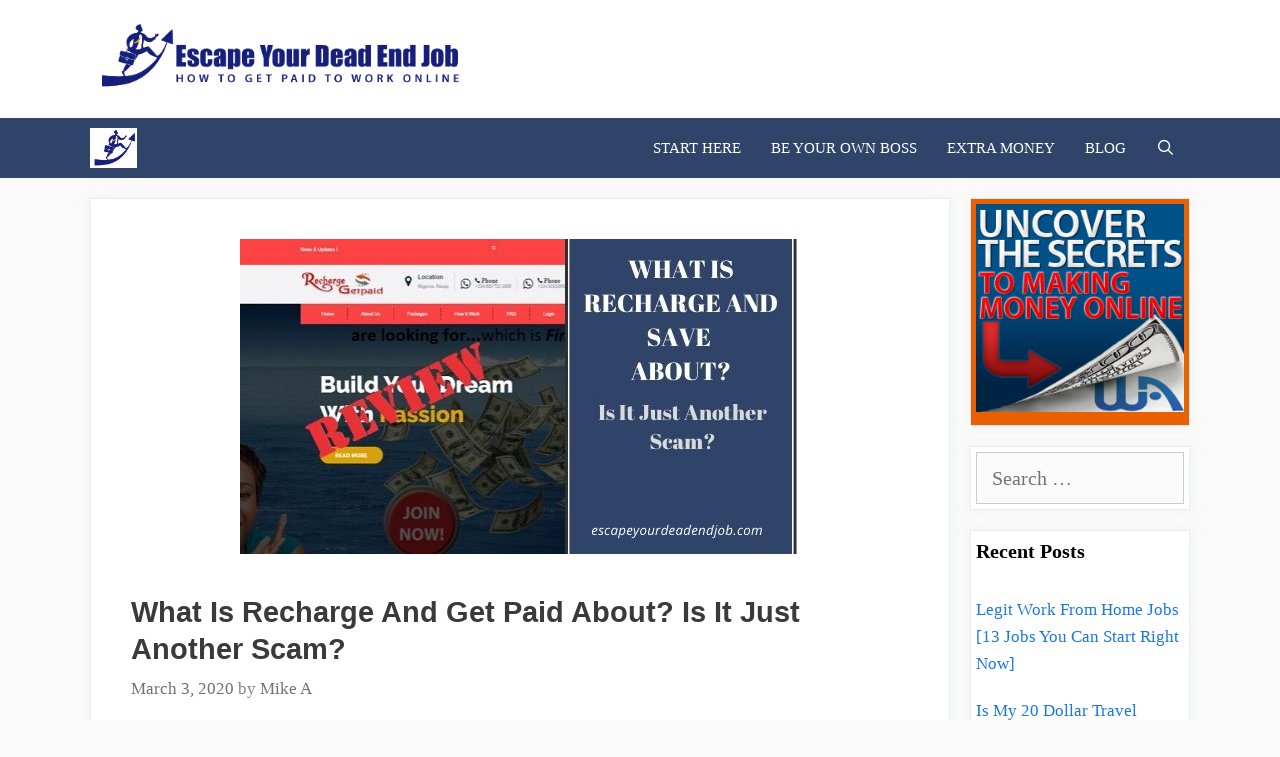

--- FILE ---
content_type: text/html; charset=UTF-8
request_url: https://escapeyourdeadendjob.com/what-is-recharge-and-get-paid-about/
body_size: 18274
content:
<!DOCTYPE html>
<html dir="ltr" lang="en-US"
	prefix="og: https://ogp.me/ns#" >
<head>
	<meta charset="UTF-8">
	<link rel="profile" href="https://gmpg.org/xfn/11">
	<title>What Is Recharge And Get Paid About? Is It Just Another Scam? - How To Get Paid To Work Online</title>

		<!-- All in One SEO 4.3.1.1 - aioseo.com -->
		<meta name="description" content="What is Recharge And Get Paid? Is This Company From Nigeria A Legit Make Money Opportunity Or Another Scam? Is There a Safer And Better Alternative? Read on ." />
		<meta name="robots" content="max-image-preview:large" />
		<link rel="canonical" href="https://escapeyourdeadendjob.com/what-is-recharge-and-get-paid-about/" />
		<meta name="generator" content="All in One SEO (AIOSEO) 4.3.1.1 " />
		<meta property="og:locale" content="en_US" />
		<meta property="og:site_name" content="How To Get Paid To Work Online - How To Get Paid To Work Online And Escape Your Dead End Job!" />
		<meta property="og:type" content="activity" />
		<meta property="og:title" content="What Is Recharge And Get Paid About? Is It Just Another Scam? - How To Get Paid To Work Online" />
		<meta property="og:description" content="What is Recharge And Get Paid? Is This Company From Nigeria A Legit Make Money Opportunity Or Another Scam? Is There a Safer And Better Alternative? Read on ." />
		<meta property="og:url" content="https://escapeyourdeadendjob.com/what-is-recharge-and-get-paid-about/" />
		<meta property="og:image" content="https://escapeyourdeadendjob.com/wp-content/uploads/Fulllogo.png" />
		<meta property="og:image:secure_url" content="https://escapeyourdeadendjob.com/wp-content/uploads/Fulllogo.png" />
		<meta property="og:image:width" content="537" />
		<meta property="og:image:height" content="114" />
		<meta name="twitter:card" content="summary" />
		<meta name="twitter:title" content="What Is Recharge And Get Paid About? Is It Just Another Scam? - How To Get Paid To Work Online" />
		<meta name="twitter:description" content="What is Recharge And Get Paid? Is This Company From Nigeria A Legit Make Money Opportunity Or Another Scam? Is There a Safer And Better Alternative? Read on ." />
		<meta name="twitter:image" content="https://escapeyourdeadendjob.com/wp-content/uploads/Fulllogo.png" />
		<script type="application/ld+json" class="aioseo-schema">
			{"@context":"https:\/\/schema.org","@graph":[{"@type":"BlogPosting","@id":"https:\/\/escapeyourdeadendjob.com\/what-is-recharge-and-get-paid-about\/#blogposting","name":"What Is Recharge And Get Paid About? Is It Just Another Scam? - How To Get Paid To Work Online","headline":"What Is Recharge And Get Paid About? Is It Just Another Scam?","author":{"@id":"https:\/\/escapeyourdeadendjob.com\/author\/mike\/#author"},"publisher":{"@id":"https:\/\/escapeyourdeadendjob.com\/#organization"},"image":{"@type":"ImageObject","url":"https:\/\/escapeyourdeadendjob.com\/wp-content\/uploads\/what-is-recharge-and-save-about.jpg","width":560,"height":315,"caption":"what is recharge and save about"},"datePublished":"2020-03-04T01:41:46-06:00","dateModified":"2020-03-04T01:41:46-06:00","inLanguage":"en-US","mainEntityOfPage":{"@id":"https:\/\/escapeyourdeadendjob.com\/what-is-recharge-and-get-paid-about\/#webpage"},"isPartOf":{"@id":"https:\/\/escapeyourdeadendjob.com\/what-is-recharge-and-get-paid-about\/#webpage"},"articleSection":"Product Reviews"},{"@type":"BreadcrumbList","@id":"https:\/\/escapeyourdeadendjob.com\/what-is-recharge-and-get-paid-about\/#breadcrumblist","itemListElement":[{"@type":"ListItem","@id":"https:\/\/escapeyourdeadendjob.com\/#listItem","position":1,"item":{"@type":"WebPage","@id":"https:\/\/escapeyourdeadendjob.com\/","name":"Home","description":"There Are Many Reasons You May Want To Learn How To Get Paid To Work Online. There Are Only A Few Ways To Do It Right - Avoid Getting Scammed. Find Out How!","url":"https:\/\/escapeyourdeadendjob.com\/"},"nextItem":"https:\/\/escapeyourdeadendjob.com\/what-is-recharge-and-get-paid-about\/#listItem"},{"@type":"ListItem","@id":"https:\/\/escapeyourdeadendjob.com\/what-is-recharge-and-get-paid-about\/#listItem","position":2,"item":{"@type":"WebPage","@id":"https:\/\/escapeyourdeadendjob.com\/what-is-recharge-and-get-paid-about\/","name":"What Is Recharge And Get Paid About? Is It Just Another Scam?","description":"What is Recharge And Get Paid? Is This Company From Nigeria A Legit Make Money Opportunity Or Another Scam? Is There a Safer And Better Alternative? Read on .","url":"https:\/\/escapeyourdeadendjob.com\/what-is-recharge-and-get-paid-about\/"},"previousItem":"https:\/\/escapeyourdeadendjob.com\/#listItem"}]},{"@type":"Organization","@id":"https:\/\/escapeyourdeadendjob.com\/#organization","name":"How To Get Paid To Work Online","url":"https:\/\/escapeyourdeadendjob.com\/","logo":{"@type":"ImageObject","url":"https:\/\/escapeyourdeadendjob.com\/wp-content\/uploads\/Fulllogo.png","@id":"https:\/\/escapeyourdeadendjob.com\/#organizationLogo","width":537,"height":114,"caption":"escapeyourdeadendjob.com logo"},"image":{"@id":"https:\/\/escapeyourdeadendjob.com\/#organizationLogo"}},{"@type":"Person","@id":"https:\/\/escapeyourdeadendjob.com\/author\/mike\/#author","url":"https:\/\/escapeyourdeadendjob.com\/author\/mike\/","name":"Mike A","image":{"@type":"ImageObject","@id":"https:\/\/escapeyourdeadendjob.com\/what-is-recharge-and-get-paid-about\/#authorImage","url":"https:\/\/secure.gravatar.com\/avatar\/4259c42344bec0e9e7c3a1a88d8bf03f?s=96&d=mm&r=g","width":96,"height":96,"caption":"Mike A"}},{"@type":"WebPage","@id":"https:\/\/escapeyourdeadendjob.com\/what-is-recharge-and-get-paid-about\/#webpage","url":"https:\/\/escapeyourdeadendjob.com\/what-is-recharge-and-get-paid-about\/","name":"What Is Recharge And Get Paid About? Is It Just Another Scam? - How To Get Paid To Work Online","description":"What is Recharge And Get Paid? Is This Company From Nigeria A Legit Make Money Opportunity Or Another Scam? Is There a Safer And Better Alternative? Read on .","inLanguage":"en-US","isPartOf":{"@id":"https:\/\/escapeyourdeadendjob.com\/#website"},"breadcrumb":{"@id":"https:\/\/escapeyourdeadendjob.com\/what-is-recharge-and-get-paid-about\/#breadcrumblist"},"author":{"@id":"https:\/\/escapeyourdeadendjob.com\/author\/mike\/#author"},"creator":{"@id":"https:\/\/escapeyourdeadendjob.com\/author\/mike\/#author"},"image":{"@type":"ImageObject","url":"https:\/\/escapeyourdeadendjob.com\/wp-content\/uploads\/what-is-recharge-and-save-about.jpg","@id":"https:\/\/escapeyourdeadendjob.com\/#mainImage","width":560,"height":315,"caption":"what is recharge and save about"},"primaryImageOfPage":{"@id":"https:\/\/escapeyourdeadendjob.com\/what-is-recharge-and-get-paid-about\/#mainImage"},"datePublished":"2020-03-04T01:41:46-06:00","dateModified":"2020-03-04T01:41:46-06:00"},{"@type":"WebSite","@id":"https:\/\/escapeyourdeadendjob.com\/#website","url":"https:\/\/escapeyourdeadendjob.com\/","name":"How To Get Paid To Work Online","description":"How To Get Paid To Work Online And Escape Your Dead End Job!","inLanguage":"en-US","publisher":{"@id":"https:\/\/escapeyourdeadendjob.com\/#organization"}}]}
		</script>
		<!-- All in One SEO -->

<link rel='dns-prefetch' href='//s.w.org' />
<link rel="alternate" type="application/rss+xml" title="How To Get Paid To Work Online &raquo; Feed" href="https://escapeyourdeadendjob.com/feed/" />
<link rel="alternate" type="application/rss+xml" title="How To Get Paid To Work Online &raquo; Comments Feed" href="https://escapeyourdeadendjob.com/comments/feed/" />
<link rel="alternate" type="application/rss+xml" title="How To Get Paid To Work Online &raquo; What Is Recharge And Get Paid About? Is It Just Another Scam? Comments Feed" href="https://escapeyourdeadendjob.com/what-is-recharge-and-get-paid-about/feed/" />
		<script type="text/javascript">
			window._wpemojiSettings = {"baseUrl":"https:\/\/s.w.org\/images\/core\/emoji\/12.0.0-1\/72x72\/","ext":".png","svgUrl":"https:\/\/s.w.org\/images\/core\/emoji\/12.0.0-1\/svg\/","svgExt":".svg","source":{"concatemoji":"https:\/\/escapeyourdeadendjob.com\/wp-includes\/js\/wp-emoji-release.min.js?ver=5.3"}};
			!function(e,a,t){var r,n,o,i,p=a.createElement("canvas"),s=p.getContext&&p.getContext("2d");function c(e,t){var a=String.fromCharCode;s.clearRect(0,0,p.width,p.height),s.fillText(a.apply(this,e),0,0);var r=p.toDataURL();return s.clearRect(0,0,p.width,p.height),s.fillText(a.apply(this,t),0,0),r===p.toDataURL()}function l(e){if(!s||!s.fillText)return!1;switch(s.textBaseline="top",s.font="600 32px Arial",e){case"flag":return!c([127987,65039,8205,9895,65039],[127987,65039,8203,9895,65039])&&(!c([55356,56826,55356,56819],[55356,56826,8203,55356,56819])&&!c([55356,57332,56128,56423,56128,56418,56128,56421,56128,56430,56128,56423,56128,56447],[55356,57332,8203,56128,56423,8203,56128,56418,8203,56128,56421,8203,56128,56430,8203,56128,56423,8203,56128,56447]));case"emoji":return!c([55357,56424,55356,57342,8205,55358,56605,8205,55357,56424,55356,57340],[55357,56424,55356,57342,8203,55358,56605,8203,55357,56424,55356,57340])}return!1}function d(e){var t=a.createElement("script");t.src=e,t.defer=t.type="text/javascript",a.getElementsByTagName("head")[0].appendChild(t)}for(i=Array("flag","emoji"),t.supports={everything:!0,everythingExceptFlag:!0},o=0;o<i.length;o++)t.supports[i[o]]=l(i[o]),t.supports.everything=t.supports.everything&&t.supports[i[o]],"flag"!==i[o]&&(t.supports.everythingExceptFlag=t.supports.everythingExceptFlag&&t.supports[i[o]]);t.supports.everythingExceptFlag=t.supports.everythingExceptFlag&&!t.supports.flag,t.DOMReady=!1,t.readyCallback=function(){t.DOMReady=!0},t.supports.everything||(n=function(){t.readyCallback()},a.addEventListener?(a.addEventListener("DOMContentLoaded",n,!1),e.addEventListener("load",n,!1)):(e.attachEvent("onload",n),a.attachEvent("onreadystatechange",function(){"complete"===a.readyState&&t.readyCallback()})),(r=t.source||{}).concatemoji?d(r.concatemoji):r.wpemoji&&r.twemoji&&(d(r.twemoji),d(r.wpemoji)))}(window,document,window._wpemojiSettings);
		</script>
		<style type="text/css">
img.wp-smiley,
img.emoji {
	display: inline !important;
	border: none !important;
	box-shadow: none !important;
	height: 1em !important;
	width: 1em !important;
	margin: 0 .07em !important;
	vertical-align: -0.1em !important;
	background: none !important;
	padding: 0 !important;
}
</style>
	<link rel='stylesheet' id='wp-block-library-css'  href='https://escapeyourdeadendjob.com/wp-includes/css/dist/block-library/style.min.css?ver=5.3' type='text/css' media='all' />
<link rel='stylesheet' id='generate-style-grid-css'  href='https://escapeyourdeadendjob.com/wp-content/themes/generatepress/css/unsemantic-grid.min.css?ver=2.3.2' type='text/css' media='all' />
<link rel='stylesheet' id='generate-style-css'  href='https://escapeyourdeadendjob.com/wp-content/themes/generatepress/style.min.css?ver=2.3.2' type='text/css' media='all' />
<style id='generate-style-inline-css' type='text/css'>
body{background-color:#fafafa;color:#3a3a3a;}a, a:visited{color:#1b78e2;}a:hover, a:focus, a:active{color:#000000;}body .grid-container{max-width:1100px;}.site-header .header-image{width:400px;}body, button, input, select, textarea{font-family:"Palatino Linotype";font-size:20px;}body{line-height:1.6;}p{margin-bottom:0.4em;}.entry-content > [class*="wp-block-"]:not(:last-child){margin-bottom:0.4em;}.main-title{font-family:"Palatino Linotype";font-weight:normal;}.site-description{font-size:14px;}.main-navigation .main-nav ul ul li a{font-size:14px;}.widget-title{font-weight:600;}button:not(.menu-toggle),html input[type="button"],input[type="reset"],input[type="submit"],.button,.button:visited,.wp-block-button .wp-block-button__link{font-size:23px;}h1{font-family:Arial, Helvetica, sans-serif;font-weight:bold;font-size:29px;line-height:1.3em;margin-bottom:33px;}h2{font-weight:600;font-size:27px;line-height:1.1em;}h3{font-family:Arial, Helvetica, sans-serif;font-weight:bold;font-size:25px;line-height:1.1em;margin-bottom:13px;}h4{font-size:23px;}@media (max-width:768px){.main-title{font-size:30px;}h1{font-size:30px;}h2{font-size:25px;}}.top-bar{background-color:#636363;color:#ffffff;}.top-bar a,.top-bar a:visited{color:#ffffff;}.top-bar a:hover{color:#303030;}.site-header{background-color:#ffffff;color:#3a3a3a;}.site-header a,.site-header a:visited{color:#3a3a3a;}.main-title a,.main-title a:hover,.main-title a:visited{color:#222222;}.site-description{color:#757575;}.main-navigation,.main-navigation ul ul{background-color:#2f4468;}.main-navigation .main-nav ul li a,.menu-toggle{color:#ffffff;}.main-navigation .main-nav ul li:hover > a,.main-navigation .main-nav ul li:focus > a, .main-navigation .main-nav ul li.sfHover > a{color:#dee5ed;background-color:#2f4468;}button.menu-toggle:hover,button.menu-toggle:focus,.main-navigation .mobile-bar-items a,.main-navigation .mobile-bar-items a:hover,.main-navigation .mobile-bar-items a:focus{color:#ffffff;}.main-navigation .main-nav ul li[class*="current-menu-"] > a{color:#ffffff;background-color:rgba(10,10,10,0.31);}.main-navigation .main-nav ul li[class*="current-menu-"] > a:hover,.main-navigation .main-nav ul li[class*="current-menu-"].sfHover > a{color:#ffffff;background-color:rgba(10,10,10,0.31);}.navigation-search input[type="search"],.navigation-search input[type="search"]:active{color:#2f4468;background-color:#2f4468;}.navigation-search input[type="search"]:focus{color:#dee5ed;background-color:#2f4468;}.main-navigation ul ul{background-color:#3f3f3f;}.main-navigation .main-nav ul ul li a{color:#ffffff;}.main-navigation .main-nav ul ul li:hover > a,.main-navigation .main-nav ul ul li:focus > a,.main-navigation .main-nav ul ul li.sfHover > a{color:#ffffff;background-color:#4f4f4f;}.main-navigation .main-nav ul ul li[class*="current-menu-"] > a{color:#ffffff;background-color:#4f4f4f;}.main-navigation .main-nav ul ul li[class*="current-menu-"] > a:hover,.main-navigation .main-nav ul ul li[class*="current-menu-"].sfHover > a{color:#ffffff;background-color:#4f4f4f;}.separate-containers .inside-article, .separate-containers .comments-area, .separate-containers .page-header, .one-container .container, .separate-containers .paging-navigation, .inside-page-header{background-color:#ffffff;}.entry-title a,.entry-title a:visited{color:#2f4468;}.entry-title a:hover{color:#0a0000;}.entry-meta{color:#878787;}.entry-meta a,.entry-meta a:visited{color:#727272;}.entry-meta a:hover{color:#0a0101;}.sidebar .widget{background-color:#ffffff;}.sidebar .widget .widget-title{color:#000000;}.footer-widgets{color:#ffffff;background-color:#2f4468;}.footer-widgets a,.footer-widgets a:visited{color:#ffffff;}.footer-widgets .widget-title{color:#ffffff;}.site-info{color:#2f4468;}.site-info a,.site-info a:visited{color:#2f4468;}.site-info a:hover{color:#0a0a0a;}.footer-bar .widget_nav_menu .current-menu-item a{color:#0a0a0a;}input[type="text"],input[type="email"],input[type="url"],input[type="password"],input[type="search"],input[type="tel"],input[type="number"],textarea,select{color:#666666;background-color:#fafafa;border-color:#cccccc;}input[type="text"]:focus,input[type="email"]:focus,input[type="url"]:focus,input[type="password"]:focus,input[type="search"]:focus,input[type="tel"]:focus,input[type="number"]:focus,textarea:focus,select:focus{color:#666666;background-color:#ffffff;border-color:#bfbfbf;}button,html input[type="button"],input[type="reset"],input[type="submit"],a.button,a.button:visited,a.wp-block-button__link:not(.has-background){color:#ffffff;background-color:#2f4468;}button:hover,html input[type="button"]:hover,input[type="reset"]:hover,input[type="submit"]:hover,a.button:hover,button:focus,html input[type="button"]:focus,input[type="reset"]:focus,input[type="submit"]:focus,a.button:focus,a.wp-block-button__link:not(.has-background):active,a.wp-block-button__link:not(.has-background):focus,a.wp-block-button__link:not(.has-background):hover{color:#ffffff;background-color:#0c2c68;}.generate-back-to-top,.generate-back-to-top:visited{background-color:rgba( 0,0,0,0.4 );color:#ffffff;}.generate-back-to-top:hover,.generate-back-to-top:focus{background-color:rgba( 0,0,0,0.6 );color:#ffffff;}.inside-header{padding:18px 5px 15px 5px;}.entry-content .alignwide, body:not(.no-sidebar) .entry-content .alignfull{margin-left:-40px;width:calc(100% + 80px);max-width:calc(100% + 80px);}.main-navigation .main-nav ul li a,.menu-toggle,.main-navigation .mobile-bar-items a{padding-left:15px;padding-right:15px;}.main-navigation .main-nav ul ul li a{padding:10px 15px 10px 15px;}.rtl .menu-item-has-children .dropdown-menu-toggle{padding-left:15px;}.menu-item-has-children .dropdown-menu-toggle{padding-right:15px;}.rtl .main-navigation .main-nav ul li.menu-item-has-children > a{padding-right:15px;}.widget-area .widget{padding:5px;}@media (max-width:768px){.separate-containers .inside-article, .separate-containers .comments-area, .separate-containers .page-header, .separate-containers .paging-navigation, .one-container .site-content, .inside-page-header{padding:30px;}.entry-content .alignwide, body:not(.no-sidebar) .entry-content .alignfull{margin-left:-30px;width:calc(100% + 60px);max-width:calc(100% + 60px);}}/* End cached CSS */@media (max-width: 768px){.main-navigation .menu-toggle,.main-navigation .mobile-bar-items,.sidebar-nav-mobile:not(#sticky-placeholder){display:block;}.main-navigation ul,.gen-sidebar-nav{display:none;}[class*="nav-float-"] .site-header .inside-header > *{float:none;clear:both;}}@font-face {font-family: "GeneratePress";src:  url("https://escapeyourdeadendjob.com/wp-content/themes/generatepress/fonts/generatepress.eot");src:  url("https://escapeyourdeadendjob.com/wp-content/themes/generatepress/fonts/generatepress.eot#iefix") format("embedded-opentype"),  url("https://escapeyourdeadendjob.com/wp-content/themes/generatepress/fonts/generatepress.woff2") format("woff2"),  url("https://escapeyourdeadendjob.com/wp-content/themes/generatepress/fonts/generatepress.woff") format("woff"),  url("https://escapeyourdeadendjob.com/wp-content/themes/generatepress/fonts/generatepress.ttf") format("truetype"),  url("https://escapeyourdeadendjob.com/wp-content/themes/generatepress/fonts/generatepress.svg#GeneratePress") format("svg");font-weight: normal;font-style: normal;}.main-navigation .slideout-toggle a:before,.slide-opened .slideout-overlay .slideout-exit:before {font-family: GeneratePress;}.slideout-navigation .dropdown-menu-toggle:before {content: "\f107" !important;}.slideout-navigation .sfHover > a .dropdown-menu-toggle:before {content: "\f106" !important;}
.navigation-branding .main-title{font-weight:normal;text-transform:none;font-size:45px;font-family:"Palatino Linotype";}@media (max-width: 768px){.navigation-branding .main-title{font-size:30px;}}
.main-navigation .navigation-logo img {height:60px;}@media (max-width: 1110px) {.main-navigation .navigation-logo.site-logo {margin-left:0;}body.sticky-menu-logo.nav-float-left .main-navigation .site-logo.navigation-logo {margin-right:0;}}.main-navigation .main-nav ul li a,.menu-toggle,.main-navigation .mobile-bar-items a{transition: line-height 300ms ease}.main-navigation.toggled .main-nav > ul{background-color: #2f4468}
</style>
<link rel='stylesheet' id='generate-mobile-style-css'  href='https://escapeyourdeadendjob.com/wp-content/themes/generatepress/css/mobile.min.css?ver=2.3.2' type='text/css' media='all' />
<link rel='stylesheet' id='generate-blog-css'  href='https://escapeyourdeadendjob.com/wp-content/plugins/gp-premium/blog/functions/css/style-min.css?ver=1.9.1' type='text/css' media='all' />
<link rel='stylesheet' id='generate-sticky-css'  href='https://escapeyourdeadendjob.com/wp-content/plugins/gp-premium/menu-plus/functions/css/sticky.min.css?ver=1.9.1' type='text/css' media='all' />
<link rel='stylesheet' id='generate-menu-logo-css'  href='https://escapeyourdeadendjob.com/wp-content/plugins/gp-premium/menu-plus/functions/css/menu-logo.min.css?ver=1.9.1' type='text/css' media='all' />
<style id='generate-menu-logo-inline-css' type='text/css'>
@media (max-width: 768px){.sticky-menu-logo .navigation-stick:not(.mobile-header-navigation) .menu-toggle,.menu-logo .main-navigation:not(.mobile-header-navigation) .menu-toggle{display:inline-block;clear:none;width:auto;float:right;}.sticky-menu-logo .navigation-stick:not(.mobile-header-navigation) .mobile-bar-items,.menu-logo .main-navigation:not(.mobile-header-navigation) .mobile-bar-items{position:relative;float:right;}.regular-menu-logo .main-navigation:not(.navigation-stick):not(.mobile-header-navigation) .menu-toggle{display:inline-block;clear:none;width:auto;float:right;}.regular-menu-logo .main-navigation:not(.navigation-stick):not(.mobile-header-navigation) .mobile-bar-items{position:relative;float:right;}body[class*="nav-float-"].menu-logo-enabled:not(.sticky-menu-logo) .main-navigation .main-nav{display:block;}.sticky-menu-logo.nav-float-left .navigation-stick:not(.mobile-header-navigation) .menu-toggle,.menu-logo.nav-float-left .main-navigation:not(.mobile-header-navigation) .menu-toggle,.regular-menu-logo.nav-float-left .main-navigation:not(.navigation-stick):not(.mobile-header-navigation) .menu-toggle{float:left;}}
</style>
<link rel='stylesheet' id='generate-navigation-branding-css'  href='https://escapeyourdeadendjob.com/wp-content/plugins/gp-premium/menu-plus/functions/css/navigation-branding.min.css?ver=1.9.1' type='text/css' media='all' />
<style id='generate-navigation-branding-inline-css' type='text/css'>
@media (max-width: 768px){.site-header, #site-navigation, #sticky-navigation{display:none !important;opacity:0.0;}#mobile-header{display:block !important;width:100% !important;}#mobile-header .main-nav > ul{display:none;}#mobile-header.toggled .main-nav > ul, #mobile-header .menu-toggle, #mobile-header .mobile-bar-items{display:block;}#mobile-header .main-nav{-ms-flex:0 0 100%;flex:0 0 100%;-webkit-box-ordinal-group:5;-ms-flex-order:4;order:4;}}.navigation-branding img, .site-logo.mobile-header-logo img{height:60px;width:auto;}.navigation-branding .main-title{line-height:60px;}@media (max-width: 1110px){#site-navigation .navigation-branding, #sticky-navigation .navigation-branding{margin-left:10px;}}@media (max-width: 768px){.main-navigation:not(.slideout-navigation) .main-nav{-ms-flex:0 0 100%;flex:0 0 100%;}.main-navigation:not(.slideout-navigation) .inside-navigation{-ms-flex-wrap:wrap;flex-wrap:wrap;display:-webkit-box;display:-ms-flexbox;display:flex;}.nav-aligned-center .navigation-branding, .nav-aligned-left .navigation-branding{margin-right:auto;}.nav-aligned-center  .main-navigation.has-branding:not(.slideout-navigation) .inside-navigation .main-nav,.nav-aligned-center  .main-navigation.has-sticky-branding.navigation-stick .inside-navigation .main-nav,.nav-aligned-left  .main-navigation.has-branding:not(.slideout-navigation) .inside-navigation .main-nav,.nav-aligned-left  .main-navigation.has-sticky-branding.navigation-stick .inside-navigation .main-nav{margin-right:0px;}}
</style>
<script type='text/javascript' src='https://escapeyourdeadendjob.com/wp-includes/js/jquery/jquery.js?ver=1.12.4-wp'></script>
<script type='text/javascript' src='https://escapeyourdeadendjob.com/wp-includes/js/jquery/jquery-migrate.min.js?ver=1.4.1'></script>
<link rel='https://api.w.org/' href='https://escapeyourdeadendjob.com/wp-json/' />
<link rel="EditURI" type="application/rsd+xml" title="RSD" href="https://escapeyourdeadendjob.com/xmlrpc.php?rsd" />
<link rel="wlwmanifest" type="application/wlwmanifest+xml" href="https://escapeyourdeadendjob.com/wp-includes/wlwmanifest.xml" /> 
<link rel='prev' title='What Is Viiva?  Is It A Winner Or Another Health Niche MLM Bust?' href='https://escapeyourdeadendjob.com/what-is-viiva/' />
<link rel='next' title='Is Virtual Mining Farm A Scam? More Bitcoin Hype?' href='https://escapeyourdeadendjob.com/is-virtual-mining-farm-a-scam/' />
<meta name="generator" content="WordPress 5.3" />
<link rel='shortlink' href='https://escapeyourdeadendjob.com/?p=2676' />
<link rel="alternate" type="application/json+oembed" href="https://escapeyourdeadendjob.com/wp-json/oembed/1.0/embed?url=https%3A%2F%2Fescapeyourdeadendjob.com%2Fwhat-is-recharge-and-get-paid-about%2F" />
<link rel="alternate" type="text/xml+oembed" href="https://escapeyourdeadendjob.com/wp-json/oembed/1.0/embed?url=https%3A%2F%2Fescapeyourdeadendjob.com%2Fwhat-is-recharge-and-get-paid-about%2F&#038;format=xml" />
<link rel="pingback" href="https://escapeyourdeadendjob.com/xmlrpc.php">
<meta name="viewport" content="width=device-width, initial-scale=1"><link rel="icon" href="https://escapeyourdeadendjob.com/wp-content/uploads/cropped-Fulllogo-32x32.png" sizes="32x32" />
<link rel="icon" href="https://escapeyourdeadendjob.com/wp-content/uploads/cropped-Fulllogo-192x192.png" sizes="192x192" />
<link rel="apple-touch-icon-precomposed" href="https://escapeyourdeadendjob.com/wp-content/uploads/cropped-Fulllogo-180x180.png" />
<meta name="msapplication-TileImage" content="https://escapeyourdeadendjob.com/wp-content/uploads/cropped-Fulllogo-270x270.png" />
		<style type="text/css" id="wp-custom-css">
			/* GeneratePress Site CSS */ .inside-article,
.sidebar .widget,
.comments-area {
		border: 1px solid rgba(232, 234, 237, 1);
	box-shadow: 0 0 10px rgba(232, 234, 237, 0.5);
}

/* Featured widget */
.sidebar .widget:first-child {
	background-color: #e86000;
	color: #fff;
}

.sidebar .widget:first-child .widget-title,
.sidebar .widget:first-child a:not(.button) {
	color: #fff;
}

.sidebar .widget li {
	margin-bottom: 15px;
}

.button.light {
	background: #fff;
	color: #000;
}

.button.light:hover {
	background: #fafafa;
	color: #222;
}

.separate-containers .page-header {
	background: transparent;
	padding: 20px 0;
}

.page-header h1 {
	font-size: 30px;
}

@media (min-width: 769px) {
	.post-image-aligned-left .post-image img {
		max-width: 300px;
	}
} /* End GeneratePress Site CSS */		</style>
		<noscript><style id="rocket-lazyload-nojs-css">.rll-youtube-player, [data-lazy-src]{display:none !important;}</style></noscript></head>

<body class="post-template-default single single-post postid-2676 single-format-standard wp-custom-logo wp-embed-responsive post-image-above-header post-image-aligned-center sticky-menu-no-transition sticky-enabled menu-logo menu-logo-enabled both-sticky-menu mobile-header mobile-header-logo right-sidebar nav-below-header fluid-header separate-containers active-footer-widgets-1 nav-search-enabled nav-aligned-right header-aligned-left dropdown-hover featured-image-active" itemtype="https://schema.org/Blog" itemscope>
	<a class="screen-reader-text skip-link" href="#content" title="Skip to content">Skip to content</a>		<header id="masthead" class="site-header" itemtype="https://schema.org/WPHeader" itemscope>
			<div class="inside-header grid-container grid-parent">
				<div class="site-logo">
				<a href="https://escapeyourdeadendjob.com/" title="How To Get Paid To Work Online" rel="home">
					<img loading="lazy"  class="header-image" alt="How To Get Paid To Work Online" src="data:image/svg+xml,%3Csvg%20xmlns='http://www.w3.org/2000/svg'%20viewBox='0%200%20537%20114'%3E%3C/svg%3E" title="How To Get Paid To Work Online" data-lazy-srcset="https://escapeyourdeadendjob.com/wp-content/uploads/Fulllogo.png 1x, https://escapeyourdeadendjob.com/wp-content/uploads/EYDEJ-RETINA.png 2x" width="537" height="114" data-lazy-src="https://escapeyourdeadendjob.com/wp-content/uploads/Fulllogo.png" /><noscript><img  class="header-image" alt="How To Get Paid To Work Online" src="https://escapeyourdeadendjob.com/wp-content/uploads/Fulllogo.png" title="How To Get Paid To Work Online" srcset="https://escapeyourdeadendjob.com/wp-content/uploads/Fulllogo.png 1x, https://escapeyourdeadendjob.com/wp-content/uploads/EYDEJ-RETINA.png 2x" width="537" height="114" /></noscript>
				</a>
			</div>			</div><!-- .inside-header -->
		</header><!-- #masthead -->
				<nav id="mobile-header" class="main-navigation mobile-header-navigation has-branding" itemtype="https://schema.org/SiteNavigationElement" itemscope>
			<div class="inside-navigation grid-container grid-parent">
				<form method="get" class="search-form navigation-search" action="https://escapeyourdeadendjob.com/">
				<input type="search" class="search-field" value="" name="s" title="Search" />
			</form><div class="site-logo mobile-header-logo">
					<a href="https://escapeyourdeadendjob.com/" title="How To Get Paid To Work Online" rel="home">
						<img loading="lazy" src="data:image/svg+xml,%3Csvg%20xmlns='http://www.w3.org/2000/svg'%20viewBox='0%200%200%200'%3E%3C/svg%3E" alt="How To Get Paid To Work Online" data-lazy-src="https://escapeyourdeadendjob.com/wp-content/uploads/just-the-logo.png" /><noscript><img src="https://escapeyourdeadendjob.com/wp-content/uploads/just-the-logo.png" alt="How To Get Paid To Work Online" /></noscript>
					</a>
				</div>		<div class="mobile-bar-items">
						<span class="search-item" title="Search">
				<a href="#">
										<span class="screen-reader-text">Search</span>
				</a>
			</span>
		</div><!-- .mobile-bar-items -->
							<button class="menu-toggle" aria-controls="mobile-menu" aria-expanded="false">
						<span class="mobile-menu">Menu</span>					</button>
					<div id="mobile-menu" class="main-nav"><ul id="menu-use-this-menu" class=" menu sf-menu"><li id="menu-item-635" class="menu-item menu-item-type-post_type menu-item-object-page menu-item-home menu-item-635"><a href="https://escapeyourdeadendjob.com/">START HERE</a></li>
<li id="menu-item-913" class="menu-item menu-item-type-post_type menu-item-object-page menu-item-913"><a href="https://escapeyourdeadendjob.com/how-to-get-paid-to-work-online-in-4-steps/">BE YOUR OWN BOSS</a></li>
<li id="menu-item-881" class="menu-item menu-item-type-post_type menu-item-object-page menu-item-881"><a href="https://escapeyourdeadendjob.com/extra-money/">EXTRA MONEY</a></li>
<li id="menu-item-628" class="menu-item menu-item-type-post_type menu-item-object-page current_page_parent menu-item-628"><a href="https://escapeyourdeadendjob.com/blog/">BLOG</a></li>
<li class="search-item" title="Search"><a href="#"><span class="screen-reader-text">Search</span></a></li></ul></div>			</div><!-- .inside-navigation -->
		</nav><!-- #site-navigation -->
				<nav id="site-navigation" class="auto-hide-sticky main-navigation" itemtype="https://schema.org/SiteNavigationElement" itemscope>
			<div class="inside-navigation grid-container grid-parent">
				<div class="site-logo sticky-logo navigation-logo">
				<a href="https://escapeyourdeadendjob.com/" title="How To Get Paid To Work Online" rel="home">
					<img loading="lazy" src="data:image/svg+xml,%3Csvg%20xmlns='http://www.w3.org/2000/svg'%20viewBox='0%200%200%200'%3E%3C/svg%3E" alt="How To Get Paid To Work Online" data-lazy-src="https://escapeyourdeadendjob.com/wp-content/uploads/icon-for-M.png" /><noscript><img src="https://escapeyourdeadendjob.com/wp-content/uploads/icon-for-M.png" alt="How To Get Paid To Work Online" /></noscript>
				</a>
			</div><form method="get" class="search-form navigation-search" action="https://escapeyourdeadendjob.com/">
				<input type="search" class="search-field" value="" name="s" title="Search" />
			</form>		<div class="mobile-bar-items">
						<span class="search-item" title="Search">
				<a href="#">
										<span class="screen-reader-text">Search</span>
				</a>
			</span>
		</div><!-- .mobile-bar-items -->
						<button class="menu-toggle" aria-controls="primary-menu" aria-expanded="false">
										<span class="mobile-menu">Menu</span>
				</button>
				<div id="primary-menu" class="main-nav"><ul id="menu-use-this-menu-1" class=" menu sf-menu"><li class="menu-item menu-item-type-post_type menu-item-object-page menu-item-home menu-item-635"><a href="https://escapeyourdeadendjob.com/">START HERE</a></li>
<li class="menu-item menu-item-type-post_type menu-item-object-page menu-item-913"><a href="https://escapeyourdeadendjob.com/how-to-get-paid-to-work-online-in-4-steps/">BE YOUR OWN BOSS</a></li>
<li class="menu-item menu-item-type-post_type menu-item-object-page menu-item-881"><a href="https://escapeyourdeadendjob.com/extra-money/">EXTRA MONEY</a></li>
<li class="menu-item menu-item-type-post_type menu-item-object-page current_page_parent menu-item-628"><a href="https://escapeyourdeadendjob.com/blog/">BLOG</a></li>
<li class="search-item" title="Search"><a href="#"><span class="screen-reader-text">Search</span></a></li></ul></div>			</div><!-- .inside-navigation -->
		</nav><!-- #site-navigation -->
		
	<div id="page" class="hfeed site grid-container container grid-parent">
		<div id="content" class="site-content">
			
	<div id="primary" class="content-area grid-parent mobile-grid-100 grid-80 tablet-grid-80">
		<main id="main" class="site-main">
			
<article id="post-2676" class="post-2676 post type-post status-publish format-standard has-post-thumbnail hentry category-product-reviews" itemtype="https://schema.org/CreativeWork" itemscope>
	<div class="inside-article">
		<div class="featured-image  page-header-image-single ">
			<img loading="lazy" width="560" height="315" src="data:image/svg+xml,%3Csvg%20xmlns='http://www.w3.org/2000/svg'%20viewBox='0%200%20560%20315'%3E%3C/svg%3E" class="attachment-full size-full" alt="what is recharge and save about" itemprop="image" data-lazy-srcset="https://escapeyourdeadendjob.com/wp-content/uploads/what-is-recharge-and-save-about.jpg 560w, https://escapeyourdeadendjob.com/wp-content/uploads/what-is-recharge-and-save-about-300x169.jpg 300w" data-lazy-sizes="(max-width: 560px) 100vw, 560px" data-lazy-src="https://escapeyourdeadendjob.com/wp-content/uploads/what-is-recharge-and-save-about.jpg" /><noscript><img width="560" height="315" src="https://escapeyourdeadendjob.com/wp-content/uploads/what-is-recharge-and-save-about.jpg" class="attachment-full size-full" alt="what is recharge and save about" itemprop="image" srcset="https://escapeyourdeadendjob.com/wp-content/uploads/what-is-recharge-and-save-about.jpg 560w, https://escapeyourdeadendjob.com/wp-content/uploads/what-is-recharge-and-save-about-300x169.jpg 300w" sizes="(max-width: 560px) 100vw, 560px" /></noscript>
		</div>
		<header class="entry-header">
			<h1 class="entry-title" itemprop="headline">What Is Recharge And Get Paid About? Is It Just Another Scam?</h1>			<div class="entry-meta">
				<span class="posted-on"><a href="https://escapeyourdeadendjob.com/what-is-recharge-and-get-paid-about/" title="7:41 pm" rel="bookmark"><time class="entry-date published" datetime="2020-03-03T19:41:46-06:00" itemprop="datePublished">March 3, 2020</time></a></span> <span class="byline"><span class="author vcard" itemprop="author" itemtype="https://schema.org/Person" itemscope>by <a class="url fn n" href="https://escapeyourdeadendjob.com/author/mike/" title="View all posts by Mike A" rel="author" itemprop="url"><span class="author-name" itemprop="name">Mike A</span></a></span></span> 			</div><!-- .entry-meta -->
				</header><!-- .entry-header -->

		
		<div class="entry-content" itemprop="text">
			<p>Online businesses have become more common in recent years. This is largely due to the fact that more and more people have become more willing to explore alternative sources of income online, driving the growth of this sector in every niche.</p>
<p>&nbsp;</p>
<p>While most online businesses are pretty straightforward and legit, some of them rely on an<span style="color: #0000ff;"><a style="color: #0000ff;" href="https://en.wikipedia.org/wiki/Multi-level_marketing" target="_blank" rel="noopener noreferrer"> MLM business model,</a></span> which places them in a rather gray area. A few multi-level marketing companies have been determined to be scams and Ponzi schemes, but for every one that gets shut down, many more come up to take their place.</p>
<p>&nbsp;</p>
<p>While it is possible to make some money with an MLM, and there are some MLMs that have been registered and given business licenses, a lot of them are usually get rich quick schemes that many people fall for and lose a lot of money with.</p>
<p>&nbsp;</p>
<p>Recharge and Get Paid is an MLM company that has come up in recent years. This review will take a closer look at what this company is about and whether or not it is worth investing your time, money and effort in.</p>
<hr />
<h2>WHAT IS RECHARGE AND GET PAID?</h2>
<p>&nbsp;</p>
<p><img loading="lazy" class="alignright size-medium wp-image-2701" src="data:image/svg+xml,%3Csvg%20xmlns='http://www.w3.org/2000/svg'%20viewBox='0%200%20300%20184'%3E%3C/svg%3E" alt="recharge and get paid screenshot" width="300" height="184" data-lazy-srcset="https://escapeyourdeadendjob.com/wp-content/uploads/what-is-recharge-and-get-paid-300x184.jpg 300w, https://escapeyourdeadendjob.com/wp-content/uploads/what-is-recharge-and-get-paid-768x471.jpg 768w, https://escapeyourdeadendjob.com/wp-content/uploads/what-is-recharge-and-get-paid.jpg 888w" data-lazy-sizes="(max-width: 300px) 100vw, 300px" data-lazy-src="https://escapeyourdeadendjob.com/wp-content/uploads/what-is-recharge-and-get-paid-300x184.jpg" /><noscript><img class="alignright size-medium wp-image-2701" src="https://escapeyourdeadendjob.com/wp-content/uploads/what-is-recharge-and-get-paid-300x184.jpg" alt="recharge and get paid screenshot" width="300" height="184" srcset="https://escapeyourdeadendjob.com/wp-content/uploads/what-is-recharge-and-get-paid-300x184.jpg 300w, https://escapeyourdeadendjob.com/wp-content/uploads/what-is-recharge-and-get-paid-768x471.jpg 768w, https://escapeyourdeadendjob.com/wp-content/uploads/what-is-recharge-and-get-paid.jpg 888w" sizes="(max-width: 300px) 100vw, 300px" /></noscript></p>
<p>Recharge and Get Paid is an MLM structured telecommunications company that was established on 11<sup>th</sup> August 2015. According to their website, the company has its offices in Abuja, Nigeria. It is described as a consistent online marketing website whose goal is to provide financial freedom to all its distributors.</p>
<p>&nbsp;</p>
<p>It is not known who the people behind this company are. However, they have a physical address listed on the website, along with a Nigerian phone number.</p>
<hr />
<h2>WHAT PRODUCTS DOES RECHARGE AND GET PAID OFFER?</h2>
<p>&nbsp;</p>
<p>&nbsp;</p>
<p><img loading="lazy" class="alignright size-medium wp-image-2702" src="data:image/svg+xml,%3Csvg%20xmlns='http://www.w3.org/2000/svg'%20viewBox='0%200%20300%20150'%3E%3C/svg%3E" alt="image of the word What" width="300" height="150" data-lazy-srcset="https://escapeyourdeadendjob.com/wp-content/uploads/what-products-does-recharge-and-save-offer-300x150.jpg 300w, https://escapeyourdeadendjob.com/wp-content/uploads/what-products-does-recharge-and-save-offer-768x384.jpg 768w, https://escapeyourdeadendjob.com/wp-content/uploads/what-products-does-recharge-and-save-offer.jpg 800w" data-lazy-sizes="(max-width: 300px) 100vw, 300px" data-lazy-src="https://escapeyourdeadendjob.com/wp-content/uploads/what-products-does-recharge-and-save-offer-300x150.jpg" /><noscript><img class="alignright size-medium wp-image-2702" src="https://escapeyourdeadendjob.com/wp-content/uploads/what-products-does-recharge-and-save-offer-300x150.jpg" alt="image of the word What" width="300" height="150" srcset="https://escapeyourdeadendjob.com/wp-content/uploads/what-products-does-recharge-and-save-offer-300x150.jpg 300w, https://escapeyourdeadendjob.com/wp-content/uploads/what-products-does-recharge-and-save-offer-768x384.jpg 768w, https://escapeyourdeadendjob.com/wp-content/uploads/what-products-does-recharge-and-save-offer.jpg 800w" sizes="(max-width: 300px) 100vw, 300px" /></noscript>According to the website, Recharge and Get paid will help you make money by using Virtual Top Up (VTU) technology. You can buy and sell airtime from most of the major service providers in Nigeria, like 9Mobile, Airtel, MTN and Glo. You can also use and send mobile data bundles through any of the networks listed above.</p>
<p>&nbsp;</p>
<p>The company also markets an e-wallet which you can also use to pay your power and electricity bill to the Power Holding Company of Nigeria (PCHN).</p>
<p>&nbsp;</p>
<p>Through the e-wallet system, the affiliate, called a distributor, is also given a platform to pay for their cable TV subscriptions.</p>
<p>&nbsp;</p>
<p>Of course, these products are just a front for the actual business, which relies on an MLM model. You have to promote these products to people and get them to join the company under you, and they in turn have to convince other people, and so on.</p>
<hr />
<h2>WHAT IS THE COST OF JOINING RECHARGE AND GET PAID?</h2>
<p>&nbsp;</p>
<p>&nbsp;</p>
<p><img loading="lazy" class="alignright size-medium wp-image-2704" src="data:image/svg+xml,%3Csvg%20xmlns='http://www.w3.org/2000/svg'%20viewBox='0%200%20300%20200'%3E%3C/svg%3E" alt="recharge and save costs" width="300" height="200" data-lazy-srcset="https://escapeyourdeadendjob.com/wp-content/uploads/what-is-the-cost-of-recharge-and-save-300x200.jpg 300w, https://escapeyourdeadendjob.com/wp-content/uploads/what-is-the-cost-of-recharge-and-save-768x511.jpg 768w, https://escapeyourdeadendjob.com/wp-content/uploads/what-is-the-cost-of-recharge-and-save.jpg 1000w" data-lazy-sizes="(max-width: 300px) 100vw, 300px" data-lazy-src="https://escapeyourdeadendjob.com/wp-content/uploads/what-is-the-cost-of-recharge-and-save-300x200.jpg" /><noscript><img class="alignright size-medium wp-image-2704" src="https://escapeyourdeadendjob.com/wp-content/uploads/what-is-the-cost-of-recharge-and-save-300x200.jpg" alt="recharge and save costs" width="300" height="200" srcset="https://escapeyourdeadendjob.com/wp-content/uploads/what-is-the-cost-of-recharge-and-save-300x200.jpg 300w, https://escapeyourdeadendjob.com/wp-content/uploads/what-is-the-cost-of-recharge-and-save-768x511.jpg 768w, https://escapeyourdeadendjob.com/wp-content/uploads/what-is-the-cost-of-recharge-and-save.jpg 1000w" sizes="(max-width: 300px) 100vw, 300px" /></noscript>To become a Recharge and Get Paid distributor, you will have to create an e-wallet account, and you are required to pay a one-time registration fee. There are seven different packages to choose from. However, after registration an affiliate can choose to upgrade their package.</p>
<p>&nbsp;</p>
<p>It is important to note that this registration fee only serves the purpose of membership. In order to make purchases, you will have to deposit money into your e-wallet account. Here is a breakdown of the various membership levels:</p>
<p>&nbsp;</p>
<ul>
<li><em><u>Executive Platinum Member</u></em>: This package calls for a N100,000 registration fee, and earns you commission 10 levels deep from your referrals.</li>
<li><em><u>Platinum Member</u></em>: To join this package, you will have to part with N50,000. This package also lets you make money up to 10 levels deep of referrals.</li>
<li><em><u>Diamond Member</u></em>: A diamond package member has to pay N40,000 to register, and they receive commission up to the 9<sup>th</sup> level deep of their referrals.</li>
<li><em><u>Gold Member</u></em>: In order to be a part of this package, you need to pay N30,000. The gold package lets you get commission from 8 levels deep of your downlines.</li>
<li><em><u>Silver Member</u></em>: Joining the Silver membership package asks that the affiliate pay N20,000 and helps you earn commission from up to the 7<sup>th</sup> level of referrals.</li>
<li><em><u>Bronze Member</u></em>: Registration to the bronze package of Recharge and Get Paid will cost N10,000 and you will earn up to the 6<sup>th</sup> level of your downline referrals.</li>
<li><em><u>Basic Member</u></em>: Finally, this package requires the potential affiliate to pay N5,000 and can only let you earn up to the 5<sup>th</sup> level of your referrals.</li>
</ul>
<p>&nbsp;</p>
<p>This means as a member, you have to get several referrals under you, who in turn have to get other referrals under them, and so on. The more referrals you have, the more money you stand to make. Notice how this forms a triangle shape.</p>
<hr />
<h2>THE RECHARGE AND GET PAID COMPENSATION PLAN</h2>
<p><img loading="lazy" class="alignright size-medium wp-image-2705" src="data:image/svg+xml,%3Csvg%20xmlns='http://www.w3.org/2000/svg'%20viewBox='0%200%20300%20200'%3E%3C/svg%3E" alt="image of sale" width="300" height="200" data-lazy-srcset="https://escapeyourdeadendjob.com/wp-content/uploads/recharge-and-save-commissions-300x200.jpg 300w, https://escapeyourdeadendjob.com/wp-content/uploads/recharge-and-save-commissions-768x511.jpg 768w, https://escapeyourdeadendjob.com/wp-content/uploads/recharge-and-save-commissions.jpg 1000w" data-lazy-sizes="(max-width: 300px) 100vw, 300px" data-lazy-src="https://escapeyourdeadendjob.com/wp-content/uploads/recharge-and-save-commissions-300x200.jpg" /><noscript><img class="alignright size-medium wp-image-2705" src="https://escapeyourdeadendjob.com/wp-content/uploads/recharge-and-save-commissions-300x200.jpg" alt="image of sale" width="300" height="200" srcset="https://escapeyourdeadendjob.com/wp-content/uploads/recharge-and-save-commissions-300x200.jpg 300w, https://escapeyourdeadendjob.com/wp-content/uploads/recharge-and-save-commissions-768x511.jpg 768w, https://escapeyourdeadendjob.com/wp-content/uploads/recharge-and-save-commissions.jpg 1000w" sizes="(max-width: 300px) 100vw, 300px" /></noscript></p>
<p>&nbsp;</p>
<p>All your earnings will be credited to the e-wallet account created during registration, which is password secured. You can then transfer your earnings to your bank account from there.</p>
<p>&nbsp;</p>
<p>According to the website, the new distributors are placed in a 3*10 forced matrix. This ensures that affiliates receive an income even when they stop working in the company. I tried to understand what they meant by this but couldn’t, so it’s anyone’s guess.</p>
<p>&nbsp;</p>
<p>There are various ways that Recharge and Get Paid promises to help you make money:</p>
<p>&nbsp;</p>
<h3>Registration Bonus</h3>
<p>&nbsp;</p>
<ul>
<li><em><u>Instant Registration Bonus</u></em>: The affiliate receives 20% of their registration fee as soon as their membership is completed regardless of the package they selected.</li>
<li><em><u>Instant Direct Referral Bonus</u></em>: You will receive 20% of the registration cost of all distributors you referred, regardless of the package they chose.</li>
<li><em><u>Instant Indirect Referral Bonus</u></em>: You will earn 10% to 1% of the registration cost of all members that were referred by your referrals, down to the 10<sup>th</sup> level deep, as follows; Level 2 referrals- 10%, Level 3 referrals- 5%, Level 4 referrals-2.5%, Level 5 referrals- 1.25%, and Level 6 to level 10 referrals-1%.</li>
</ul>
<p>&nbsp;</p>
<h3>Sales Commissions</h3>
<p>&nbsp;</p>
<p><em><u>Personal use of the products</u></em>: You are awarded 2% every time you buy airtime and 10% on any amount spent on data bundles. When you subscribe for cable TV you receive a 2% commission and when you pay your electricity bill, you get paid N40.</p>
<p>&nbsp;</p>
<p><em><u>Distributor Commissions</u></em>: The company awards you 2% commission of what your clients spend when your sell airtime. When they buy data bundles, you receive 10% of the money they used. You are also paid 2% on any amount paid by your client for cable TV subscriptions and their electricity bill.</p>
<p>&nbsp;</p>
<p><em><u>Referral Commissions</u></em>: Anytime anyone from your downline sells airtime or recharges their own airtime, you get a 0.35% commission. When they buy or sell mobile data bundles, you receive a 1% commission. For every cable TV subscription and electricity bill payment made through anyone in your downline level, the company credits you 10 Naira.</p>
<p>&nbsp;</p>
<h3>Leadership Bonuses</h3>
<p>&nbsp;</p>
<p><img loading="lazy" class="alignright size-medium wp-image-2706" src="data:image/svg+xml,%3Csvg%20xmlns='http://www.w3.org/2000/svg'%20viewBox='0%200%20300%20200'%3E%3C/svg%3E" alt="leader in a suit" width="300" height="200" data-lazy-srcset="https://escapeyourdeadendjob.com/wp-content/uploads/leadership-bonus-300x200.jpg 300w, https://escapeyourdeadendjob.com/wp-content/uploads/leadership-bonus.jpg 640w" data-lazy-sizes="(max-width: 300px) 100vw, 300px" data-lazy-src="https://escapeyourdeadendjob.com/wp-content/uploads/leadership-bonus-300x200.jpg" /><noscript><img class="alignright size-medium wp-image-2706" src="https://escapeyourdeadendjob.com/wp-content/uploads/leadership-bonus-300x200.jpg" alt="leader in a suit" width="300" height="200" srcset="https://escapeyourdeadendjob.com/wp-content/uploads/leadership-bonus-300x200.jpg 300w, https://escapeyourdeadendjob.com/wp-content/uploads/leadership-bonus.jpg 640w" sizes="(max-width: 300px) 100vw, 300px" /></noscript>When you register to join Recharge and Get Paid, you instantly start earning Point Values (PV). The PV system is used to measure the performance of each distributor of the organization. Point values serve as an incentive to motivate the distributors to recruit more referrals, since your referrals can earn you PVs.</p>
<p>&nbsp;</p>
<p>The point values are also awarded based on the package selected during registration:</p>
<p>&nbsp;</p>
<ul>
<li><u>Executive Platinum Package</u>: The company credits you 400 PV when you join with this package, and your downlines make you the same when they opt for this package.</li>
<li><u>Platinum Package</u>: This package earns you 200 PV upon registration. Also, anytime a referral signs up to this package, you get the same.</li>
<li><u>Diamond Package</u>: When you subscribe to this package and anytime your downlines do, you receive 160 PV.</li>
<li><u>Gold Package</u>: Joining Recharge and Get Paid through this package, and anytime your referrals do gets you 120 PV.</li>
<li><u>Silver Package</u>: This package helps you get 80 PV and the same if anyone in your downline selects the package.</li>
<li><u>Bronze Package</u>: It earns you 40 PV as a subscriber and when your referrals join the organization.</li>
<li><u>Basic Package:</u> Lastly, this package gifts you 20 PV and when your downlines select the basic package.</li>
</ul>
<p>&nbsp;</p>
<p>The Point Value system also comes with certain incentives. However, you should note that all of these rewards are perks that come with registration to the Executive Platinum package and the Platinum package plans. Distributors who have the other packages can still earn Point Values but they will not reap the benefits that come with them. The Point Value incentives include:</p>
<p>&nbsp;</p>
<ul>
<li><u>Monthly Payment</u>: Any calendar month that you earn a total 10,000 PV, the company rewards you with N100,000</li>
<li><u>Trip to Dubai</u>: For 25,000 cumulative PV, the website says that you will receive a fully paid trip to Dubai, or receive a cash equivalent of N500,000.</li>
<li><u>Small Car Award</u>: The website claims that a cumulative score of 60,000 PV will get you N2,000,000 or a car worth the same.</li>
<li><u>House Fund</u>: When you accrue a cumulative of 100,000 PV, the company awards you a N3,000,000 house fund or the cash equivalent.</li>
<li><u>Second House Fund</u>: You qualify for the second house fund when you attain 250,000 cumulative Point Values. When this happens, Recharge and Get Paid will reward you with a N4,000,000 house fund or its cash equivalent.</li>
</ul>
<hr />
<h2>WILL YOU MAKE ANY MONEY WITH THIS COMPANY?</h2>
<p>&nbsp;</p>
<p>&nbsp;</p>
<p><img loading="lazy" class="alignright size-medium wp-image-2707" src="data:image/svg+xml,%3Csvg%20xmlns='http://www.w3.org/2000/svg'%20viewBox='0%200%20300%20182'%3E%3C/svg%3E" alt="question mark" width="300" height="182" data-lazy-srcset="https://escapeyourdeadendjob.com/wp-content/uploads/will-recharge-and-save-make-you-money-300x182.jpg 300w, https://escapeyourdeadendjob.com/wp-content/uploads/will-recharge-and-save-make-you-money-768x465.jpg 768w, https://escapeyourdeadendjob.com/wp-content/uploads/will-recharge-and-save-make-you-money.jpg 940w" data-lazy-sizes="(max-width: 300px) 100vw, 300px" data-lazy-src="https://escapeyourdeadendjob.com/wp-content/uploads/will-recharge-and-save-make-you-money-300x182.jpg" /><noscript><img class="alignright size-medium wp-image-2707" src="https://escapeyourdeadendjob.com/wp-content/uploads/will-recharge-and-save-make-you-money-300x182.jpg" alt="question mark" width="300" height="182" srcset="https://escapeyourdeadendjob.com/wp-content/uploads/will-recharge-and-save-make-you-money-300x182.jpg 300w, https://escapeyourdeadendjob.com/wp-content/uploads/will-recharge-and-save-make-you-money-768x465.jpg 768w, https://escapeyourdeadendjob.com/wp-content/uploads/will-recharge-and-save-make-you-money.jpg 940w" sizes="(max-width: 300px) 100vw, 300px" /></noscript>Recharge and Get Paid is marketed as a legit and straightforward business with a good earning potential. However, that does not change the fact that it is an MLM and a pyramid scheme.</p>
<p>&nbsp;</p>
<p>So, will you make money with it? Perhaps. Will you recover your initial investment? Highly unlikely. Companies like these work by convincing people to hand over their money so that a few people at the top can enrich themselves. You can be sure that the reason why the people behind this company are hiding behind anonymity is that they do not want people to know just how rich they have gotten because of everyone else’s hard work, and also perhaps to protect themselves from inevitable litigation.</p>
<p>&nbsp;</p>
<p>MLMs work by allowing you to make just enough money to stay onboard, but never enough money to give you true financial freedom, because that will free you and the guys at the top need your money. It is incredibly difficult to climb up the ranks, and in the case of Recharge and Get Paid, you have to literally pay for better membership perks. Any company that asks you to pay them before they can help you make money is only out to get your money. If you are working for them, they are the ones that should be paying you.</p>
<p>&nbsp;</p>
<p>All these factors make me believe that this company is very shady and you should therefore not involve yourself with them. It will not be worth it at all. You will only end up losing your precious time and money, so stay away from them.</p>
<hr />
<h2>PROS</h2>
<p>&nbsp;</p>
<p><img loading="lazy" class="alignright size-medium wp-image-2708" src="data:image/svg+xml,%3Csvg%20xmlns='http://www.w3.org/2000/svg'%20viewBox='0%200%20300%20200'%3E%3C/svg%3E" alt="happy face" width="300" height="200" data-lazy-srcset="https://escapeyourdeadendjob.com/wp-content/uploads/recharge-and-save-pros-300x200.jpg 300w, https://escapeyourdeadendjob.com/wp-content/uploads/recharge-and-save-pros-768x511.jpg 768w, https://escapeyourdeadendjob.com/wp-content/uploads/recharge-and-save-pros.jpg 1000w" data-lazy-sizes="(max-width: 300px) 100vw, 300px" data-lazy-src="https://escapeyourdeadendjob.com/wp-content/uploads/recharge-and-save-pros-300x200.jpg" /><noscript><img class="alignright size-medium wp-image-2708" src="https://escapeyourdeadendjob.com/wp-content/uploads/recharge-and-save-pros-300x200.jpg" alt="happy face" width="300" height="200" srcset="https://escapeyourdeadendjob.com/wp-content/uploads/recharge-and-save-pros-300x200.jpg 300w, https://escapeyourdeadendjob.com/wp-content/uploads/recharge-and-save-pros-768x511.jpg 768w, https://escapeyourdeadendjob.com/wp-content/uploads/recharge-and-save-pros.jpg 1000w" sizes="(max-width: 300px) 100vw, 300px" /></noscript></p>
<ul>
<li>One-time Payment: This particular venture only requires you to pay the registration fee, with no other costs jumping at you later on. However, you will still have to pay to upgrade your membership and access better perks if you choose to do that.</li>
</ul>
<p>&nbsp;</p>
<ul>
<li>Detailed Compensation plan: The company has laid out its commissions and bonus payment plan very clearly. As a distributor, you are required to use their products, sell their product and get referrals in order to maximize your earnings. Although this is clearly a lot of work, at least you know what you are getting yourself into from the very beginning.</li>
</ul>
<hr />
<h2>CONS</h2>
<p>&nbsp;</p>
<ul>
<li>There are better existing solutions to the problems its products promise to solve. Recharge and Get Paid uses Virtual Top Up technology. However, there are other more convenient methods of buying airtime for your phone. It can be difficult to convince people to use this company especially when they already have other more convenient methods in place.</li>
</ul>
<p><img loading="lazy" class="alignright size-medium wp-image-2709" src="data:image/svg+xml,%3Csvg%20xmlns='http://www.w3.org/2000/svg'%20viewBox='0%200%20200%20300'%3E%3C/svg%3E" alt="thumbs down" width="200" height="300" data-lazy-srcset="https://escapeyourdeadendjob.com/wp-content/uploads/recharge-and-save-cons-200x300.jpg 200w, https://escapeyourdeadendjob.com/wp-content/uploads/recharge-and-save-cons.jpg 666w" data-lazy-sizes="(max-width: 200px) 100vw, 200px" data-lazy-src="https://escapeyourdeadendjob.com/wp-content/uploads/recharge-and-save-cons-200x300.jpg" /><noscript><img class="alignright size-medium wp-image-2709" src="https://escapeyourdeadendjob.com/wp-content/uploads/recharge-and-save-cons-200x300.jpg" alt="thumbs down" width="200" height="300" srcset="https://escapeyourdeadendjob.com/wp-content/uploads/recharge-and-save-cons-200x300.jpg 200w, https://escapeyourdeadendjob.com/wp-content/uploads/recharge-and-save-cons.jpg 666w" sizes="(max-width: 200px) 100vw, 200px" /></noscript></p>
<ul>
<li>The company requires large scale recruiting. To increase your commissions and point value earnings, you will have to get a lot of referrals and get them to also find affiliates. You will also need to ensure your referrals are active in the company. Getting referrals is no easy task especially if you don’t have a pre-existing way to attract users.</li>
</ul>
<p>&nbsp;</p>
<ul>
<li>Very low earning potential. Unless you join this venture with the more high-end packages, the chances of making a life changing income are low. The company has been deliberately designed this way to force you to purchase higher membership packages.</li>
</ul>
<p>&nbsp;</p>
<ul>
<li>There is no income disclosure statement provided. One can only rely on messages posted by the affiliates on social media to get a hint of how much to expect. This information cannot be depended on as there are no credible sources. The company does not have an official statement showing what the current distributors are making, so there is no way to know how much money to expect once you start working with them.</li>
</ul>
<p>&nbsp;</p>
<ul>
<li>Unnecessary deductions. The company requires that you pay them 70 Naira every time you make a deposit into your e-wallet account with any bank, whether your deposit was for your wallet funding or activation of a new account.</li>
</ul>
<p>&nbsp;</p>
<ul>
<li>Recharge and Get Paid is a fairly new company. As mentioned earlier, the company was founded less than five years ago. Therefore, it is still a bit too soon to determine whether the company is still going to be around in the next decade. Companies like this one have a history of crashing and burning and leaving their members out in the cold within a few years, so this is definitely not reassuring.</li>
</ul>
<hr />
<h2>WHAT IS BETTER THAN RECHARGE AND GET PAID?</h2>
<p>&nbsp;</p>
<p>&nbsp;</p>
<p><img loading="lazy" class="alignright size-medium wp-image-2710" src="data:image/svg+xml,%3Csvg%20xmlns='http://www.w3.org/2000/svg'%20viewBox='0%200%20300%20200'%3E%3C/svg%3E" alt="best" width="300" height="200" data-lazy-srcset="https://escapeyourdeadendjob.com/wp-content/uploads/what-is-better-than-recharge-and-save-300x200.jpg 300w, https://escapeyourdeadendjob.com/wp-content/uploads/what-is-better-than-recharge-and-save-768x511.jpg 768w, https://escapeyourdeadendjob.com/wp-content/uploads/what-is-better-than-recharge-and-save.jpg 1000w" data-lazy-sizes="(max-width: 300px) 100vw, 300px" data-lazy-src="https://escapeyourdeadendjob.com/wp-content/uploads/what-is-better-than-recharge-and-save-300x200.jpg" /><noscript><img class="alignright size-medium wp-image-2710" src="https://escapeyourdeadendjob.com/wp-content/uploads/what-is-better-than-recharge-and-save-300x200.jpg" alt="best" width="300" height="200" srcset="https://escapeyourdeadendjob.com/wp-content/uploads/what-is-better-than-recharge-and-save-300x200.jpg 300w, https://escapeyourdeadendjob.com/wp-content/uploads/what-is-better-than-recharge-and-save-768x511.jpg 768w, https://escapeyourdeadendjob.com/wp-content/uploads/what-is-better-than-recharge-and-save.jpg 1000w" sizes="(max-width: 300px) 100vw, 300px" /></noscript>I am a firm believer that affiliate marketing is hands down the best way to make money online. So much so that I myself am an affiliate marketer.  I love the freedom and potential it gives me.</p>
<p>&nbsp;</p>
<p>As a business model, affiliate marketing is unique because you do not own any products yourself.  You do not have to worry about storing or distributing anything.  All you have to do is recommend products and services that you believe will help your audience.  If they act on your recommendation, you will get a commission.</p>
<p>&nbsp;</p>
<p>Recharge and Get Paid does have a form of affiliate marketing in its business model, but it is not done the right way. This model is deliberately restrictive to make sure that you stick with this company and keep making money for the people at the top. It is companies like this that give online marketers a bad name.</p>
<p>&nbsp;</p>
<p>If done the correct way, affiliate marketing can give you the financial freedom that you have been dreaming about.  There is no cap to how much you can earn.  It will not be easy but it is definitely doable with a little specialized knowledge.</p>
<p>&nbsp;</p>
<p>If you need a little help with getting your affiliate marketing business off the ground, I highly recommend that you take a look at Wealthy Affiliate.</p>
<p>&nbsp;</p>
<p>Wealthy Affiliate is a globally-used website that trains and supports beginner affiliates and seasoned ones alike. This website helps you build a successful affiliate marketing business by teaching you everything you need to know. You will also get all the tools you need to grow, along with a supportive community of over 1 million affiliate marketers from all over the world that will be taking that journey with you.</p>
<p>&nbsp;</p>
<p style="text-align: center;"><span style="color: #0000ff;"><a style="color: #0000ff;" href="https://escapeyourdeadendjob.com/how-does-wealthy-affiliate-really-work/" target="_blank" rel="noopener noreferrer">CHECK OUT WEALTHY AFFILIATE &#8211; CLICK HERE NOW!</a></span></p>
<p>&nbsp;</p>
<p>With over 15 years of experience the site will equip you with all the relevant training you need in order to create, manage and earn from your online marketing venture.</p>
<p>&nbsp;</p>
<p>The best part is that you can get started with it today for absolutely free. Wealthy Affiliate has a free plan and a paid plan. The free plan comes with all the features and tools you need to get started with your affiliate marketing business. Signing up for it is the perfect way to find out what Wealthy Affiliate is all about and to figure out whether or not it is something for you at no risk to you.</p>
<p>&nbsp;</p>
<p>If you like what you see, you can then upgrade to the paid plan. The paid plan will supercharge your business and help take it to a whole other level. It will help you get to the levels that most people only dream of.</p>
<p>&nbsp;</p>
<p>But do not take my word for it. Try Wealthy Affiliate out for yourself today and see how you like it. If you find that it is not the platform for you, you can simply just back out and go on with your life. At least you will have learnt the ins and outs of affiliate marketing for free!</p>
<hr />
<h2>VERDICT</h2>
<p>&nbsp;</p>
<p><img loading="lazy" class="alignright size-medium wp-image-2711" src="data:image/svg+xml,%3Csvg%20xmlns='http://www.w3.org/2000/svg'%20viewBox='0%200%20300%20166'%3E%3C/svg%3E" alt="verdict" width="300" height="166" data-lazy-srcset="https://escapeyourdeadendjob.com/wp-content/uploads/recharge-and-save-verdict-300x166.jpg 300w, https://escapeyourdeadendjob.com/wp-content/uploads/recharge-and-save-verdict-768x424.jpg 768w, https://escapeyourdeadendjob.com/wp-content/uploads/recharge-and-save-verdict.jpg 1000w" data-lazy-sizes="(max-width: 300px) 100vw, 300px" data-lazy-src="https://escapeyourdeadendjob.com/wp-content/uploads/recharge-and-save-verdict-300x166.jpg" /><noscript><img class="alignright size-medium wp-image-2711" src="https://escapeyourdeadendjob.com/wp-content/uploads/recharge-and-save-verdict-300x166.jpg" alt="verdict" width="300" height="166" srcset="https://escapeyourdeadendjob.com/wp-content/uploads/recharge-and-save-verdict-300x166.jpg 300w, https://escapeyourdeadendjob.com/wp-content/uploads/recharge-and-save-verdict-768x424.jpg 768w, https://escapeyourdeadendjob.com/wp-content/uploads/recharge-and-save-verdict.jpg 1000w" sizes="(max-width: 300px) 100vw, 300px" /></noscript></p>
<p>Recharge and Get Paid is an MLM company with a twist on payment of bills and airtime recharging. It is a legit company for all intents and purposes. However, working as an affiliate for this company does not guarantee that you will make a lot of money, or any money at all for that matter.</p>
<p>&nbsp;</p>
<p>This is mostly due to the organizational structure of the company. It allows only those with premium packages and those at the top to earn the most money while those at the bottom work the hardest for next to nothing.</p>
<p>&nbsp;</p>
<p>This is why I do not recommend this product. There are far better alternatives out there. Top of the list is affiliate marketing, which you should definitely try out with the help of Wealthy Affiliate.</p>
<p>&nbsp;</p>
<p style="text-align: center;"><span style="color: #0000ff;"><a style="color: #0000ff;" href="https://escapeyourdeadendjob.com/how-does-wealthy-affiliate-really-work/" target="_blank" rel="noopener noreferrer">LEARN MORE ABOUT WEALTHY AFFILIATE &#8211; CLICK HERE NOW!</a></span></p>
<p>&nbsp;</p>
<p>Whatever you decide to do, I hope this review has provided you with all the information you need to come to a decision that works for you regarding Recharge and Get Paid.</p>
<p>&nbsp;</p>
<p>To your success,</p>
<p>&nbsp;</p>
<p>Mike Aha</p>
<p>&nbsp;</p>
<p>HELPFUL POSTS YOU MIGHT ENJOY</p>
<p>&nbsp;</p>
<p><span style="color: #0000ff;"><a style="color: #0000ff;" href="https://escapeyourdeadendjob.com/how-to-be-a-good-affiliate-marketer/" target="_blank" rel="noopener noreferrer">How To Be A Good Affiliate Marketer</a></span></p>
<p><span style="color: #0000ff;"><a style="color: #0000ff;" href="https://escapeyourdeadendjob.com/pitfalls-with-affiliate-marketing/" target="_blank" rel="noopener noreferrer">Pitfalls With Affiliate Marketing</a></span></p>
<p><span style="color: #0000ff;"><a style="color: #0000ff;" href="https://escapeyourdeadendjob.com/how-to-prepare-for-job-loss/" target="_blank" rel="noopener noreferrer">How To Prepare For Job Loss</a></span></p>
<p><span style="color: #0000ff;"><a style="color: #0000ff;" href="https://escapeyourdeadendjob.com/second-income-opportunities/" target="_blank" rel="noopener noreferrer">Second Income Opportunities</a></span></p>
<p>&nbsp;</p>
		</div><!-- .entry-content -->

					<footer class="entry-meta">
				<span class="cat-links"><span class="screen-reader-text">Categories </span><a href="https://escapeyourdeadendjob.com/category/product-reviews/" rel="category tag">Product Reviews</a></span> 		<nav id="nav-below" class="post-navigation">
			<span class="screen-reader-text">Post navigation</span>

			<div class="nav-previous"><span class="prev" title="Previous"><a href="https://escapeyourdeadendjob.com/what-is-viiva/" rel="prev">What Is Viiva?  Is It A Winner Or Another Health Niche MLM Bust?</a></span></div><div class="nav-next"><span class="next" title="Next"><a href="https://escapeyourdeadendjob.com/is-virtual-mining-farm-a-scam/" rel="next">Is Virtual Mining Farm A Scam? More Bitcoin Hype?</a></span></div>		</nav><!-- #nav-below -->
					</footer><!-- .entry-meta -->
			</div><!-- .inside-article -->
</article><!-- #post-## -->

					<div class="comments-area">
						<div id="comments">

		<div id="respond" class="comment-respond">
		<h3 id="reply-title" class="comment-reply-title">Leave a Comment <small><a rel="nofollow" id="cancel-comment-reply-link" href="/what-is-recharge-and-get-paid-about/#respond" style="display:none;">Cancel reply</a></small></h3><form action="https://escapeyourdeadendjob.com/wp-comments-post.php" method="post" id="commentform" class="comment-form" novalidate><p class="comment-form-comment"><label for="comment" class="screen-reader-text">Comment</label><textarea id="comment" name="comment" cols="45" rows="8" aria-required="true"></textarea></p><label for="author" class="screen-reader-text">Name</label><input placeholder="Name *" id="author" name="author" type="text" value="" size="30" />
<label for="email" class="screen-reader-text">Email</label><input placeholder="Email *" id="email" name="email" type="email" value="" size="30" />
<label for="url" class="screen-reader-text">Website</label><input placeholder="Website" id="url" name="url" type="url" value="" size="30" />
<p class="form-submit"><input name="submit" type="submit" id="submit" class="submit" value="Post Comment" /> <input type='hidden' name='comment_post_ID' value='2676' id='comment_post_ID' />
<input type='hidden' name='comment_parent' id='comment_parent' value='0' />
</p></form>	</div><!-- #respond -->
	
</div><!-- #comments -->
					</div>

							</main><!-- #main -->
	</div><!-- #primary -->

	<div id="right-sidebar" class="widget-area grid-20 tablet-grid-20 grid-parent sidebar" itemtype="https://schema.org/WPSideBar" itemscope>
	<div class="inside-right-sidebar">
		<aside id="custom_html-3" class="widget_text widget inner-padding widget_custom_html"><div class="textwidget custom-html-widget"><a href="https://www.wealthyaffiliate.com?a_aid=0YjSZ8Nk"><img loading="lazy" src="data:image/svg+xml,%3Csvg%20xmlns='http://www.w3.org/2000/svg'%20viewBox='0%200%200%200'%3E%3C/svg%3E" border="0" data-lazy-src="https://my.wealthyaffiliate.com/banners/show/wa_uncover_secrets_250x250.jpg" /><noscript><img src="https://my.wealthyaffiliate.com/banners/show/wa_uncover_secrets_250x250.jpg" border="0" /></noscript></a></div></aside><aside id="search-2" class="widget inner-padding widget_search"><form method="get" class="search-form" action="https://escapeyourdeadendjob.com/">
	<label>
		<span class="screen-reader-text">Search for:</span>
		<input type="search" class="search-field" placeholder="Search &hellip;" value="" name="s" title="Search for:">
	</label>
	<input type="submit" class="search-submit" value="Search">
</form>
</aside>		<aside id="recent-posts-2" class="widget inner-padding widget_recent_entries">		<h2 class="widget-title">Recent Posts</h2>		<ul>
											<li>
					<a href="https://escapeyourdeadendjob.com/legit-work-from-home-jobs/">Legit Work From Home Jobs [13 Jobs You Can Start Right Now]</a>
									</li>
											<li>
					<a href="https://escapeyourdeadendjob.com/is-my-20-dollar-travel-business-a-scam/">Is My 20 Dollar Travel Business A Scam? [Legit Or Another Pyramid Scheme?]</a>
									</li>
											<li>
					<a href="https://escapeyourdeadendjob.com/is-zurvita-a-scam/">Is Zurvita A Scam? [In Depth Review]</a>
									</li>
											<li>
					<a href="https://escapeyourdeadendjob.com/is-php-agency-a-scam/">Is PHP Agency A Scam? Let&#8217;s Look Behind The Curtain!</a>
									</li>
											<li>
					<a href="https://escapeyourdeadendjob.com/what-is-facebook-autoposter/">What is Facebook Autoposter? Read This Before Buying!</a>
									</li>
					</ul>
		</aside><aside id="categories-2" class="widget inner-padding widget_categories"><h2 class="widget-title">Categories</h2>		<ul>
				<li class="cat-item cat-item-2"><a href="https://escapeyourdeadendjob.com/category/how-to-get-paid-to-work-online/">How To Get Paid To Work Online</a>
</li>
	<li class="cat-item cat-item-1"><a href="https://escapeyourdeadendjob.com/category/product-reviews/">Product Reviews</a>
</li>
		</ul>
			</aside>	</div><!-- .inside-right-sidebar -->
</div><!-- #secondary -->

	</div><!-- #content -->
</div><!-- #page -->


<div class="site-footer">
				<div id="footer-widgets" class="site footer-widgets">
				<div class="footer-widgets-container">
					<div class="inside-footer-widgets">
							<div class="footer-widget-1 grid-parent grid-100 tablet-grid-50 mobile-grid-100">
		<aside id="nav_menu-6" class="widget inner-padding widget_nav_menu"><div class="menu-footer-container"><ul id="menu-footer" class="menu"><li id="menu-item-900" class="menu-item menu-item-type-post_type menu-item-object-page menu-item-900"><a href="https://escapeyourdeadendjob.com/about-us/">ABOUT US</a></li>
<li id="menu-item-899" class="menu-item menu-item-type-post_type menu-item-object-page menu-item-899"><a href="https://escapeyourdeadendjob.com/contact-us/">CONTACT US</a></li>
<li id="menu-item-898" class="menu-item menu-item-type-post_type menu-item-object-page menu-item-898"><a href="https://escapeyourdeadendjob.com/privacy-policy/">PRIVACY POLICY</a></li>
<li id="menu-item-907" class="menu-item menu-item-type-post_type menu-item-object-page menu-item-907"><a href="https://escapeyourdeadendjob.com/affiliate-disclosure/">AFFILIATE DISCLOSURE</a></li>
</ul></div></aside>	</div>
						</div>
				</div>
			</div>
				<footer class="site-info" itemtype="https://schema.org/WPFooter" itemscope>
			<div class="inside-site-info ">
								<div class="copyright-bar">
					<span class="copyright">&copy; 2024 How To Get Paid To Work Online</span> &bull; Powered by <a href="https://generatepress.com" itemprop="url">GeneratePress</a>				</div>
			</div>
		</footer><!-- .site-info -->
		</div><!-- .site-footer -->

<script type='text/javascript' src='https://escapeyourdeadendjob.com/wp-content/plugins/gp-premium/menu-plus/functions/js/sticky.min.js?ver=1.9.1'></script>
<!--[if lte IE 11]>
<script type='text/javascript' src='https://escapeyourdeadendjob.com/wp-content/themes/generatepress/js/classList.min.js?ver=2.3.2'></script>
<![endif]-->
<script type='text/javascript' src='https://escapeyourdeadendjob.com/wp-content/themes/generatepress/js/menu.min.js?ver=2.3.2'></script>
<script type='text/javascript' src='https://escapeyourdeadendjob.com/wp-content/themes/generatepress/js/a11y.min.js?ver=2.3.2'></script>
<script type='text/javascript' src='https://escapeyourdeadendjob.com/wp-content/themes/generatepress/js/navigation-search.min.js?ver=2.3.2'></script>
<script type='text/javascript' src='https://escapeyourdeadendjob.com/wp-includes/js/comment-reply.min.js?ver=5.3'></script>
<script type='text/javascript' src='https://escapeyourdeadendjob.com/wp-includes/js/wp-embed.min.js?ver=5.3'></script>
<script>window.lazyLoadOptions = {
                elements_selector: "[loading=lazy],.rocket-lazyload",
                data_src: "lazy-src",
                data_srcset: "lazy-srcset",
                data_sizes: "lazy-sizes",
                class_loading: "lazyloading",
                class_loaded: "lazyloaded",
                threshold: 300,
                callback_loaded: function(element) {
                    if ( element.tagName === "IFRAME" && element.dataset.rocketLazyload == "fitvidscompatible" ) {
                        if (element.classList.contains("lazyloaded") ) {
                            if (typeof window.jQuery != "undefined") {
                                if (jQuery.fn.fitVids) {
                                    jQuery(element).parent().fitVids();
                                }
                            }
                        }
                    }
                },
use_native: true};
        window.addEventListener('LazyLoad::Initialized', function (e) {
            var lazyLoadInstance = e.detail.instance;
        
            if (window.MutationObserver) {
                var observer = new MutationObserver(function(mutations) {
                    var image_count = 0;
                    var iframe_count = 0;
                    var rocketlazy_count = 0;

                    mutations.forEach(function(mutation) {
                        for (i = 0; i < mutation.addedNodes.length; i++) {
                            if (typeof mutation.addedNodes[i].getElementsByTagName !== 'function') {
                                return;
                            }

                           if (typeof mutation.addedNodes[i].getElementsByClassName !== 'function') {
                                return;
                            }

                            images = mutation.addedNodes[i].getElementsByTagName('img');
                            is_image = mutation.addedNodes[i].tagName == "IMG";
                            iframes = mutation.addedNodes[i].getElementsByTagName('iframe');
                            is_iframe = mutation.addedNodes[i].tagName == "IFRAME";
                            rocket_lazy = mutation.addedNodes[i].getElementsByClassName('rocket-lazyload');

                            image_count += images.length;
			                iframe_count += iframes.length;
			                rocketlazy_count += rocket_lazy.length;
                            
                            if(is_image){
                                image_count += 1;
                            }

                            if(is_iframe){
                                iframe_count += 1;
                            }
                        }
                    } );

                    if(image_count > 0 || iframe_count > 0 || rocketlazy_count > 0){
                        lazyLoadInstance.update();
                    }
                } );
                
                var b      = document.getElementsByTagName("body")[0];
                var config = { childList: true, subtree: true };
                
                observer.observe(b, config);
            }
        }, false);</script><script data-no-minify="1" async src="https://escapeyourdeadendjob.com/wp-content/plugins/rocket-lazy-load/assets/js/12.0/lazyload.min.js"></script>
<script type='text/javascript' src='https://escapeyourdeadendjob.com/siteprotect/hashcash.js' async></script></body>
</html>
